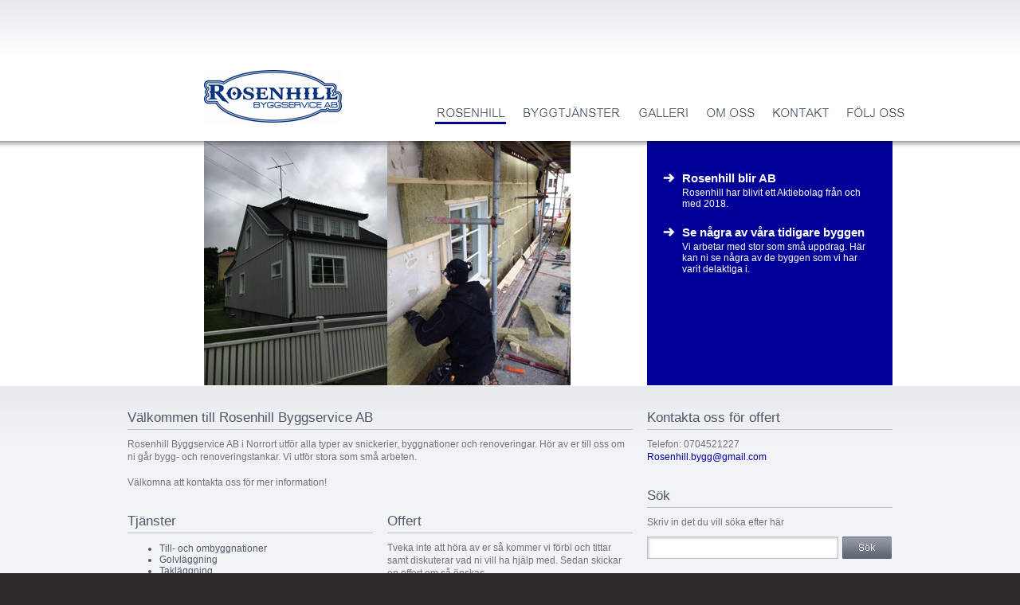

--- FILE ---
content_type: text/html
request_url: http://rosenhillbyggservice.se/
body_size: 5174
content:
<!DOCTYPE html PUBLIC "-//W3C//DTD XHTML 1.0 Strict//EN" "http://www.w3.org/TR/xhtml1/DTD/xhtml1-strict.dtd">
<html xmlns="http://www.w3.org/1999/xhtml">
	<head>
		<meta http-equiv="content-type" content="text/html; charset=utf-8" />
		<meta name="generator" content="Sitoo Web (www.sitoo.com)" />
		<meta name="keywords" content="renoveringar rosenhill" />
		<meta name="description" content="Rosenhill Byggservice AB i Norrort utf&ouml;r alla typer av snickerier, byggnationer och renoveringar. H&ouml;r av er till oss om ni g&aring;r bygg- och renoveringstankar. Vi utf&ouml;r stora som sm&aring; arbeten." />
		<title>Rosenhill</title>
		<link rel="stylesheet" type="text/css" href="css/swglobal.css" />
		<link rel="stylesheet" type="text/css" href="css/swRot.css" />
		<link rel="stylesheet" type="text/css" href="css/swStart.css" />
		<link rel="stylesheet" type="text/css" href="css/swStandard.css" />
<!--#swcpart_page_style_tag_begin#-->		<style type="text/css">
a {
	color:#000099;
}

.submenuselected {
	color:#000099;
}

p.submenuselected {
	color:#000099;
}

</style>
<!--#swcpart_page_style_tag_end#-->	<script type="text/javascript">
//<![CDATA[
	function MHGetRef(str)
	{
		if(document.all)
			return document.all[str];
		else
			return document.getElementById(str);
	}

	function MHSwitchImage(strID, strFileName)
	{
		var obj = MHGetRef(strID);
		if(obj == null || obj + "" == "undefined") return;
		obj.src = strFileName;
	}
//]]>
	</script>
<script type="text/javascript">
//<![CDATA[

function IV1Res(strFN, strFNT, strN, strD, strA, nW, nH, nWT, nHT, nFS)
{ 
	this.Filename		= strFN;
	this.FilenameThumb	= strFNT;
	this.Name			= strN;
	this.Description	= strD;
	this.Alt			= strA;
	this.Width			= nW;
	this.Height			= nH;
	this.WidthThumb		= nWT;
	this.HeightThumb	= nHT;
	this.Filesize		= nFS;

}

function IV1_C()
{
	this.arrRes					= new Array();
	this.nTimeOutID				= 0;
	this.bSlideShowIsPlaying	= false;
	this.bInitDone				= false;
	this.nImageCurIndex			= 0;

	this.Init = function() 
	{
		this.nImageCurIndex = 0;
		this.SwitchImage();
		this.SlideShowPlay();		
		this.bInitDone = true;
		this.SendAll(this.nChannelID, 1, 0, "");
		document.arrImgIV1 = new Array();
		for(var i = 0; i < this.arrRes.length; ++i) {
			document.arrImgIV1[(i * 2)]		= new Image(); document.arrImgIV1[(i * 2)].src		= this.arrRes[i].Filename;
			document.arrImgIV1[(i * 2) + 1]	= new Image(); document.arrImgIV1[(i * 2) + 1].src	= this.arrRes[i].FilenameThumb;
		}
	}

	this.SendAll = function(nChannel, nMsg, nParam, strParam)
	{
		if(document.ESSIC == null || typeof(document.ESSIC) == "undefined") return false
	
		if(!this.bInitDone && nMsg != 1) return false;
		
		for(var i = 0; i < document.ESSIC.length; ++i) {
			if(document.ESSIC[i] && document.ESSIC[i].OnImageEvent) {
				document.ESSIC[i].OnImageEvent(nChannel, nMsg, nParam, strParam);
			}
		}
		return true;
	}
	this.ImageGetNum = function()			{ return this.arrRes.length; }
	this.ImageGetIndex = function(nIndex)	{ return nIndex < 0 || nIndex >= this.arrRes.length ? null : this.arrRes[nIndex]; }
	this.ImageGetCurIndex = function()		{ return this.nImageCurIndex; }
	this.ImageGetCur = function()			{ return this.ImageGetIndex(this.nImageCurIndex); }
	this.ImageGoto = function(nIndex, bStop)
	{
		if(nIndex < 0 || nIndex >= this.arrRes.length)
			return false;

		this.Show(this.IsViewModeOK());
		var bRender = this.nImageCurIndex != nIndex;
		this.nImageCurIndex = nIndex;
		if(bRender) {
			this.SwitchImage();
		}
		if(bStop) this.SlideShowStop();
		this.SendAll(this.nChannelID, 100, nIndex, "");
	}

	this.ImageGotoRel = function(nSteps, bWrap, bStop)
	{
		var nNewIndex = this.nImageCurIndex + nSteps;

		if(bWrap) {
			if(nNewIndex < 0 || nNewIndex >= this.ImageGetNum() - 1) {
				var bReverse = nSteps < 0;
				nSteps = Math.abs(nSteps);
				var nDiff = nSteps % this.ImageGetNum();

				var nCur = this.nImageCurIndex;				
				for(var i = 0; i < nDiff; ++i) {
					nCur = bReverse ? --nCur : ++nCur;
					if(nCur < 0)					nCur = this.ImageGetNum() - 1;
					if(nCur >= this.ImageGetNum())	nCur = 0;
				}
				nNewIndex = nCur;
			}
		}
		this.ImageGoto(nNewIndex, bStop);
	}
	
	this.IsViewModeOK = function()
	{
		return true;
	}
	this.ImageSetViewMode = function(nMode)
	{
		this.nImageCurViewMode = nMode;
		this.Show(this.IsViewModeOK());
		this.SlideShowStop();
		this.SendAll(this.nChannelID, 200, nMode, nMode == 0 ? "Overview" : "Single");
	}
	this.ImageGetViewMode = function()		{ return this.nImageCurViewMode; }
	this.SlideShowIsWrapping = function()	{ return true; }


	this.SlideShowPlay = function()
	{
		if(this.SlideShowIsPlaying()) return;
		if(this.ImageGetCurIndex() == this.ImageGetNum() - 1 && this.ImageGetNum() > 1) {
			this.ImageGoto(0);		
		}
		this.bSlideShowIsPlaying = true;
		this.nTimeOutID = setTimeout(this.strObjName + ".SlideShowPlayer()", 2000);
		this.SendAll(this.nChannelID, 300, 0, "");
	}

	this.SlideShowStop = function()
	{
		if(!this.SlideShowIsPlaying()) return;
		this.bSlideShowIsPlaying = false;
		clearTimeout(this.nTimeOutID);
		this.nTimeOutID = 0;
		this.SendAll(this.nChannelID, 301, 0, "");
	}

	this.SlideShowIsPlaying = function()		{ return this.bSlideShowIsPlaying; }

	this.SlideShowPlayer = function()
	{
		this.ImageGotoRel(1, true, false);
		this.nTimeOutID = setTimeout(this.strObjName + ".SlideShowPlayer()", 2000);
	}

	this.Show = function(bShow)
	{
		var objDOM = this.GetRef("IV1_container");
		if(objDOM != null && typeof(objDOM) != "undefined" && typeof(objDOM.style) != "undefined") {
			objDOM.style.display = bShow ? "" : "none";
		}
	}
	
	this.SwitchImage = function()
	{
		var objImage = this.ImageGetCur();
		if(objImage == null || typeof(objImage) == "undefined") return;

		var strImageID = "img_" + this.strObjName;
		var obj = this.GetRef(strImageID)
		
		if(obj == null || typeof(obj) == "undefined") return;

		obj.src				= objImage.Filename;
		obj.width			= objImage.Width;
		obj.height			= objImage.Height;
		obj.alt				= objImage.Alt;
		obj.title			= objImage.Alt;
	}
	this.GetRef = function(str)		{ return document.all ? document.all[str] : document.getElementById(str); }
	this.LayerWrite = function(strLayer, strHtml)
	{
		if(document.all) {
			if(document.all[strLayer] != null && typeof(document.all[strLayer]) != "undefined") document.all[strLayer].innerHTML = strHtml;
		} else {
			if(document.getElementById) {
				document.getElementById(strLayer).innerHTML = strHtml;
			} else {
				var obj = document.layers[strLayer].document;
				obj.open();
				obj.write(strHtml);
				obj.close();
			}
		}
	}
}
	IV1 = new IV1_C();
	IV1.arrRes[0] = new IV1Res("Bilder/Byta-fasad.png", "Bilder/Byta-fasad_2.png", "Byta-fasad.jpg", "", "", 652, 307, 400, 300, 80980); 
	IV1.arrRes[1] = new IV1Res("Bilder/byta-innetak-rosenhill.png", "Bilder/byta-innetak-rosenhill_2.png", "byta-innetak-rosenhill.jpg", "", "", 652, 307, 400, 300, 65738); 
	IV1.arrRes[2] = new IV1Res("Bilder/Fasad-byte-rosenhill.png", "Bilder/Fasad-byte-rosenhill_2.png", "Fasad-byte-rosenhill.jpg", "", "", 652, 307, 400, 300, 121350); 
	IV1.arrRes[3] = new IV1Res("Bilder/Garagebygge-rosenhill.png", "Bilder/Garagebygge-rosenhill_2.png", "Garagebygge-rosenhill.jpg", "", "", 652, 307, 400, 300, 119258); 
	IV1.arrRes[4] = new IV1Res("Bilder/Koeksrenovering-Rosenhill.png", "Bilder/Koeksrenovering-Rosenhill_2.png", "Koeksrenovering-Rosenhill.jpg", "", "", 652, 307, 400, 300, 41631); 
	IV1.arrRes[5] = new IV1Res("Bilder/renovering-kok-sigtuna.png", "Bilder/renovering-kok-sigtuna_2.png", "renovering-kok-sigtuna.jpg", "", "", 652, 307, 400, 300, 77173); 
	IV1.arrRes[6] = new IV1Res("Bilder/Renovering-trapp-Rosenhill.png", "Bilder/Renovering-trapp-Rosenhill_2.png", "Renovering-trapp-Rosenhill.jpg", "", "", 652, 307, 400, 300, 36823); 
	IV1.arrRes[7] = new IV1Res("Bilder/Rosenhill-Byggservice-AB.png", "Bilder/Rosenhill-Byggservice-AB_2.png", "Rosenhill-Byggservice-AB.jpg", "", "", 652, 307, 400, 300, 118496); 
	IV1.arrRes[8] = new IV1Res("Bilder/Trallbygge-Rosenhill.png", "Bilder/Trallbygge-Rosenhill_2.png", "Trallbygge-Rosenhill.jpg", "", "", 652, 307, 400, 300, 120567); 
	IV1.arrRes[9] = new IV1Res("Bilder/Trallbygge-RosenhillAB.png", "Bilder/Trallbygge-RosenhillAB_2.png", "Trallbygge-RosenhillAB.jpg", "", "", 652, 307, 400, 300, 136420); 
	document.ESSIV1			= IV1;
	IV1.nChannelID			= 1;
	IV1.nImageCurViewMode	= 1;
	IV1.strCompID			= "IV";
	IV1.strObjName			= "IV1";
	IV1.strImageText			= "";
IV1.strFilter = "";
//]]>
</script>
<script type="text/javascript">
//<![CDATA[
	function SFGetRef(str)
	{
		return document.all ? document.all[str] : document.getElementById(str);
	}

	function SFSwitchImage(strID, strFileName)
	{
		var obj = SFGetRef(strID);
		if(typeof(obj) + "" == "undefined") return;
		obj.src = strFileName;
	}

	function SFSendForm(strID)
	{
		var obj = SFGetRef(strID);
		if(typeof(obj) + "" == "undefined") return;
		var str = obj.value;
		if(str.length > 0) {
			location.href = "Soekresultat.html?r=" + parseInt(Math.random() * 10000) + "&words=" + encodeURIComponent(str) + "#" + encodeURIComponent(str);
		}
	}
//]]>
</script>
<script type="text/javascript">
//<![CDATA[
	function MHTGetRef(str)
	{
		if(document.all)
			return document.all[str];
		else
			return document.getElementById(str);
	}

	function MHTSetClass(strID, strClass)
	{
		var obj = MHTGetRef(strID);
		if(obj != null && typeof(obj) + "" != "undefined")
			obj.className = strClass;
		var obj = MHTGetRef(strID + "_second");
		if(obj != null && typeof(obj) + "" != "undefined")
			obj.className = strClass;
	}
//]]>
</script>
<!--#swcpart_page_style_tag_begin#-->		<style type="text/css">
a {
	color:#000099;
}

.submenuselected {
	color:#000099;
}

p.submenuselected {
	color:#000099;
}

</style>
<!--#swcpart_page_style_tag_end#-->
		
		
		
		
<!--#swcpart_page_style_tag_begin#-->		<style type="text/css">
a {
	color:#000099;
}

.submenuselected {
	color:#000099;
}

p.submenuselected {
	color:#000099;
}

</style>
<!--#swcpart_page_style_tag_end#-->
		
		
		
		
<!--#swcpart_page_style_tag_begin#-->		<style type="text/css">
a {
	color:#000099;
}

.submenuselected {
	color:#000099;
}

p.submenuselected {
	color:#000099;
}

</style>
<!--#swcpart_page_style_tag_end#-->
		
		
		
		
<!--#swcpart_page_style_tag_begin#-->		<style type="text/css">
a {
	color:#000099;
}

.submenuselected {
	color:#000099;
}

p.submenuselected {
	color:#000099;
}

</style>
<!--#swcpart_page_style_tag_end#-->
		
		
		
		
<!--#swcpart_page_style_tag_begin#-->		<style type="text/css">
a {
	color:#000099;
}

.submenuselected {
	color:#000099;
}

p.submenuselected {
	color:#000099;
}

</style>
<!--#swcpart_page_style_tag_end#-->
		
		
		
		
<!--#swcpart_page_style_tag_begin#-->		<style type="text/css">
a {
	color:#000099;
}

.submenuselected {
	color:#000099;
}

p.submenuselected {
	color:#000099;
}

</style>
<!--#swcpart_page_style_tag_end#-->
		
		
		
		
<!--#swcpart_page_style_tag_begin#-->		<style type="text/css">
a {
	color:#000099;
}

.submenuselected {
	color:#000099;
}

p.submenuselected {
	color:#000099;
}

</style>
<!--#swcpart_page_style_tag_end#-->
		
		
		
		
<!--#swcpart_page_style_tag_begin#-->		<style type="text/css">
a {
	color:#000099;
}

.submenuselected {
	color:#000099;
}

p.submenuselected {
	color:#000099;
}

</style>
<!--#swcpart_page_style_tag_end#-->
	<script type="text/javascript">
//<![CDATA[
	function SitooOnLoad() {
IV1.Show(IV1.IsViewModeOK());
IV1.Init();
	{
		var strWords = "";
		if(typeof(SYS_SearchResultsGetWords) + "" != "undefined") {
			strWords = SYS_SearchResultsGetWords();
		} else {
			strWords = decodeURIComponent(location.hash + "");
			if(strWords.length > 1) strWords = strWords.substr(1);
		}
		var obj = SFGetRef("SF1_input");
		if(typeof(obj) + "" != "undefined") {
			obj.value = strWords;
		}
	}

	}
//]]>
</script>
</head>
	<body onload="SitooOnLoad();">
		<div style="background-color:#ffffff;background-image:url(img/gre/Gradient-Input-Text-1.png);background-position:left top;background-repeat:repeat-x;height:177px;">
			<div style="height:177px;margin:0 auto;padding:0;width:960px;">
				<table border="0" cellpadding="0" cellspacing="0" style="height:177px;width:100%;">
					<tbody>
						<tr>
							<td style="padding-right:18px;padding-bottom:23px;text-align:left;vertical-align:bottom;width:308px;"><img src="img/Rosenhill-Byggservice-AB.png" alt="" style="vertical-align:bottom;" /></td>
							<td style="text-align:right;vertical-align:top;"><div style="padding-top:126px;">
								<div id="swc_MenuHorizontal_IDA8E55C60101D42FB8FEF1C78D473FBD7">
<table border="0" cellpadding="0" cellspacing="0" width="100%">
	<tr>
		<td style="width:100%;"><img src="img/swspace.gif" width="1" height="1" style="border:none;display:block;" alt="" /></td>
		<td id="MH1_0"><img id="MH1_0_img" src="img/gre/Menyknapp-Rosenhill_2.png" alt="Rosenhill" style="border:none;display:block;" /></td>
		<td><img src="img/swspace.gif" height="1" width="15" style="border:none;display:block;" alt="" /></td>
		<td id="MH1_1"><a href="Byggtjaenster.html" onmouseover="MHSwitchImage(&#39;MH1_1_img&#39;, &#39;img/gre/Menyknapp-Byggtjaenster_3.png&#39;);" onmouseout="MHSwitchImage(&#39;MH1_1_img&#39;, &#39;img/gre/Menyknapp-Byggtjaenster.png&#39;);"><img id="MH1_1_img" src="img/gre/Menyknapp-Byggtjaenster.png" alt="Byggtj&auml;nster" style="border:none;display:block;" /></a></td>
		<td><img src="img/swspace.gif" height="1" width="15" style="border:none;display:block;" alt="" /></td>
		<td id="MH1_2"><a href="Galleri.html" onmouseover="MHSwitchImage(&#39;MH1_2_img&#39;, &#39;img/gre/Menyknapp-Galleri_3.png&#39;);" onmouseout="MHSwitchImage(&#39;MH1_2_img&#39;, &#39;img/gre/Menyknapp-Galleri.png&#39;);"><img id="MH1_2_img" src="img/gre/Menyknapp-Galleri.png" alt="Galleri" style="border:none;display:block;" /></a></td>
		<td><img src="img/swspace.gif" height="1" width="15" style="border:none;display:block;" alt="" /></td>
		<td id="MH1_3"><a href="Utrustning.html" onmouseover="MHSwitchImage(&#39;MH1_3_img&#39;, &#39;img/gre/Menyknapp-Om-oss_3.png&#39;);" onmouseout="MHSwitchImage(&#39;MH1_3_img&#39;, &#39;img/gre/Menyknapp-Om-oss.png&#39;);"><img id="MH1_3_img" src="img/gre/Menyknapp-Om-oss.png" alt="Om oss" style="border:none;display:block;" /></a></td>
		<td><img src="img/swspace.gif" height="1" width="15" style="border:none;display:block;" alt="" /></td>
		<td id="MH1_4"><a href="Kontakt.html" onmouseover="MHSwitchImage(&#39;MH1_4_img&#39;, &#39;img/gre/Menyknapp-Kontakt_3.png&#39;);" onmouseout="MHSwitchImage(&#39;MH1_4_img&#39;, &#39;img/gre/Menyknapp-Kontakt.png&#39;);"><img id="MH1_4_img" src="img/gre/Menyknapp-Kontakt.png" alt="Kontakt" style="border:none;display:block;" /></a></td>
		<td><img src="img/swspace.gif" height="1" width="15" style="border:none;display:block;" alt="" /></td>
		<td id="MH1_5"><a href="Foelj-oss.html" onmouseover="MHSwitchImage(&#39;MH1_5_img&#39;, &#39;img/gre/Menyknapp-Foelj-oss_3.png&#39;);" onmouseout="MHSwitchImage(&#39;MH1_5_img&#39;, &#39;img/gre/Menyknapp-Foelj-oss.png&#39;);"><img id="MH1_5_img" src="img/gre/Menyknapp-Foelj-oss.png" alt="F&ouml;lj oss" style="border:none;display:block;" /></a></td>
	</tr>
</table>
</div></div></td>
						</tr>
					</tbody>
				</table>
			</div>
		</div>
		<div style="background-color:#ffffff;background-image:url(img/swspace.png);background-position:left top;background-repeat:repeat-x;">
			<div>
				<div style="background-color:#ffffff;background-image:url(img/swspace.png);background-position:left top;background-repeat:repeat-x;height:307px;">
					<div style="height:307px;margin:0 auto;padding:0;width:960px;">
						<table border="0" cellpadding="0" cellspacing="0" style="height:307px;width:100%;">
							<tbody>
								<tr>
									<td><div style="height:307px;overflow:hidden;width:652px;">
										<div id="swc_ImageViewer_ID4BDD32E9876343B4BC1DF4222ACFF9E8"><table border="0" cellpadding="0" cellspacing="0" width="100%" id="IV1_container" style="display:none;"><tr><td><div style="display:inline-block;"><table border="0" cellpadding="0" cellspacing="0">
<tr><td><img src="Bilder/Byta-fasad.png" id="img_IV1" width="652" height="307" alt="" title="" style="border:none;display:block;" /></td></tr>
</table>
</div>
</td></tr></table></div></div></td>
									<td style="background-color:#000099;width:308px;"><img src="img/swspace_2.png" alt="" style="display:block;" /><div style="height:279px;overflow:hidden;padding:10px 30px 10px 20px;">
										<p class="highlightheading">Rosenhill blir AB</p>
										<p class="highlighttext">Rosenhill har blivit ett Aktiebolag fr&aring;n och med 2018.</p>
										<p class="highlightheading"><a href="Galleri.html">Se n&aring;gra av v&aring;ra tidigare byggen</a></p>
										<p class="highlighttext">Vi arbetar med stor som sm&aring; uppdrag. H&auml;r kan ni se n&aring;gra av de byggen som vi har varit delaktiga i. </p>
										<p class="highlighttext">&#8203;</p></div></td>
								</tr>
							</tbody>
						</table>
					</div>
				</div>
				<div style="background-color:#f2f3f6;background-image:url(img/gre/Gradient-2-Input-Text-1.png);background-position:left top;background-repeat:repeat-x;">
					<div style="margin:0 auto;padding:0;width:960px;padding-bottom:100px;">
						<table border="0" cellpadding="0" cellspacing="0" style="width:100%;">
							<tbody>
								<tr>
									<td style="padding-right:18px;"><div>
										<div>
											<h1>V&auml;lkommen till Rosenhill Byggservice AB</h1>
											<p>Rosenhill Byggservice AB i Norrort utf&ouml;r alla typer av snickerier, byggnationer och renoveringar. H&ouml;r av er till oss om ni g&aring;r bygg- och renoveringstankar. Vi utf&ouml;r stora som sm&aring; arbeten.</p>
											<p>&#8203;</p>
											<p>V&auml;lkomna att kontakta oss f&ouml;r mer information!</p>
											<table border="0" cellpadding="0" cellspacing="0" style="width:100%;">
												<tbody>
													<tr>
														<td style="width:308px;"><h2>Tj&auml;nster</h2><ul>
															<li>Till- och ombyggnationer </li>
															<li>Golvl&auml;ggning </li>
															<li>Takl&auml;ggning </li>
															<li>F&ouml;nsterbyten </li>
															<li>Fasadrenovering </li>
															<li>Specialsnickerier </li>
															<li>Renovering</li></ul><p></p><p>&#8203;</p></td>
														<td style="width:18px;">&nbsp;</td>
														<td><h2>Offert </h2><p>Tveka inte att h&ouml;ra av er s&aring; kommer vi f&ouml;rbi och tittar samt diskuterar vad ni vill ha hj&auml;lp med. Sedan skickar en offert om s&aring; &ouml;nskas.</p><p>Telefon: </p><p>0704- 52 12 27</p><p>&#8203;</p><p>Epost: </p><p><a href="mailto:rosenhill.bygg@gmail.com">rosenhill.bygg@gmail.com</a></p><p>&#8203;</p></td>
													</tr>
												</tbody>
											</table>
										</div></div></td>
									<td style="width:308px;"><h2>Kontakta oss f&ouml;r offert</h2><p>Telefon: 0704521227</p><p><a href="mailto:rosenhill.bygg@gmail.com">Rosenhill.bygg@gmail.com</a> </p><h2>S&ouml;k</h2><p>Skriv in det du vill s&ouml;ka efter h&auml;r</p><div style="background-image:url(img/Layout/search_bg.jpg);background-position:left top;background-repeat:no-repeat;height:28px;margin-top:10px;">
										<div id="swc_SearchForm_IDA47771F4D9F942C3A3E616FB3984B4A4"><form id="SF1_form" method="post" action="Soekresultat.html" onsubmit="SFSendForm(&#39;SF1_input&#39;); return false;" class="">
<table border="0" cellpadding="0" cellspacing="0">
	<tr>
		<td valign="top" class=""><input type="text" class="search" id="SF1_input" style="width:230px;" /></td>
		<td><img src="img/swspace.gif" height="1" width="5" style="border:none;" alt="" /></td>
		<td valign="top" class=""><input onmouseover="SFSwitchImage(&#39;SF1_img&#39;, &#39;img/gre/Soekknapp-muspekning-Soek.png&#39;);" onmouseout="SFSwitchImage(&#39;SF1_img&#39;, &#39;img/gre/Soekknapp-Soek.png&#39;);" id="SF1_img" type="image" src="img/gre/Soekknapp-Soek.png" style="height:28px;width:62;border:none;" alt="" /></td>
	</tr>
</table>
</form>
</div></div><h2>F&ouml;lj oss</h2><p><a href="https://www.instagram.com/rosenhillbyggservice/?hl=sv" onclick="try { var objWin = window.open(&#39;https://www.instagram.com/rosenhillbyggservice/?hl=sv&#39;,&#39;_blank&#39;,&#39;&#39;); objWin.focus(); } catch(e) {} return false;"><img src="img/87390.png" alt="" style="margin-right:9px;" /></a><a href="https://www.facebook.com/rosenhillbyggservice/" onclick="try { var objWin = window.open(&#39;https://www.facebook.com/rosenhillbyggservice/&#39;,&#39;_blank&#39;,&#39;&#39;); objWin.focus(); } catch(e) {} return false;"><img src="img/Layout/icon_fb.png" alt="" style="margin-right:9px;" /></a><a href="http://www.youtube.com/" onclick="try { var objWin = window.open(&#39;http://www.youtube.com/&#39;,&#39;_blank&#39;,&#39;&#39;); objWin.focus(); } catch(e) {} return false;"></a></p></td>
								</tr>
							</tbody>
						</table>
					</div>
				</div>
			</div>
		</div>
		<div class="ps_footer" style="margin:0 auto;padding:30px 0 130px;width:960px;">
			<table border="0" cellpadding="0" cellspacing="0" style="border-bottom-color:#4d4c49;border-bottom-style:solid;border-bottom-width:1px;margin-bottom:9px;width:100%;">
				<tbody>
					<tr>
						<td style="padding-bottom:9px;width:75%;"><div id="swc_MenuHorizontalText_ID513BF28501B847E7A1DFC881D1B74EBF">
<table border="0" cellpadding="0" cellspacing="0" width="100%">
	<tr>
		<td class="ps_footer_menu" valign="top" align="left"><a href="Partners.html" id="MHT1_0_second" class="ps_footer_menu" onmouseover="MHTSetClass(&#39;MHT1_0&#39;, &#39;ps_footer_menu_over&#39;);" onmouseout="MHTSetClass(&#39;MHT1_0&#39;, &#39;ps_footer_menu&#39;);"><span id="MHT1_0" class="ps_footer_menu">Partners</span></a></td>
	</tr>
</table>
</div></td>
						<td style="padding-bottom:9px;text-align:right;"><p><span>V&auml;lj spr&aring;k / region</span></p></td>
					</tr>
				</tbody>
			</table>
			<p>Copyright &copy;2019 Rosenhill Byggservice AB. </p>
		</div>
	</body>
</html>

--- FILE ---
content_type: text/css
request_url: http://rosenhillbyggservice.se/css/swglobal.css
body_size: 748
content:
body {
	font-family:Arial, sans-serif;
	font-size:9pt;
	margin:0;
}

td {
	vertical-align:top;
}

form {
	margin:0;
	padding:0;
}

p, .normal {
	color:#6c727b;
	line-height:1.4em;
	margin:0;
}

h1, .h1 {
	border-bottom-color:#c0c1c7;
	border-bottom-style:solid;
	border-bottom-width:1px;
	color:#4d5866;
	font-size:13pt;
	font-weight:normal;
	margin:30px 0 10px;
	padding-bottom:4px;
}

h2, .h2 {
	border-bottom-color:#c0c1c7;
	border-bottom-style:solid;
	border-bottom-width:1px;
	color:#4d5866;
	font-size:13pt;
	font-weight:normal;
	margin:30px 0 10px;
	padding-bottom:4px;
}

h3, .h3 {
	border-bottom-color:#c0c1c7;
	border-bottom-style:solid;
	border-bottom-width:1px;
	color:#4d5866;
	font-size:10pt;
	font-weight:normal;
	margin:20px 0 6px;
	padding-bottom:4px;
}

h4, .h4 {
	color:#4d5866;
	font-size:10pt;
	font-weight:normal;
	margin:20px 0 2px;
}

h5, .h5 {
	color:#4d5866;
	font-size:9pt;
	font-weight:bold;
	margin:6pt 0 2pt;
}

h6, .h6 {
	color:#4d5866;
	font-size:8pt;
	font-weight:bold;
	margin:3pt 0 0;
}

li {
	color:#4d5866;
	margin:0;
}

a {
	color:#0f8dd0;
	text-decoration:none;
}

a:hover {
	text-decoration:underline;
}

a img {
	border-style:none;
}

.highlightheading {
	background-image:url(../img/gre/Pil-Hoeger-Input-Text-2.png);
	background-position:left 18px;
	background-repeat:no-repeat;
	color:#ffffff;
	font-size:11pt;
	font-weight:bold;
	line-height:1.5em;
	padding-top:18px;
	padding-left:24px;
}

.highlightheading a {
	color:#ffffff;
}

.highlighttext {
	color:#ffffff;
	line-height:1.2em;
	padding-left:24px;
}

.highlighttext a {
	color:#666666;
}

.search {
	border-style:none;
	margin:5px;
	padding:0;
}

input.search {
	background-color:transparent;
}

.newsheading {
	color:#4d5866;
	font-weight:bold;
	line-height:1.2em;
}

.newsseparator {
	border-top-color:#c0c1c7;
	border-bottom-color:#6c727b;
	border-top-style:solid;
	border-top-width:1px;
	font-size:2px;
	height:9px;
	margin-top:8px;
	margin-bottom:4px;
}

.submenu {
	border-bottom-color:#c0c1c7;
	border-bottom-style:solid;
	border-bottom-width:1px;
	color:#4d5866;
	font-size:10pt;
	font-weight:bold;
	margin:7px 0 0;
	padding-bottom:10px;
}

a.submenu {
	color:#4d5866;
}

.submenuselected {
	border-bottom-color:#c0c1c7;
	border-bottom-style:solid;
	border-bottom-width:1px;
	color:#0f8dd0;
	font-size:10pt;
	font-weight:bold;
	margin:7px 0 0;
	padding-bottom:10px;
	text-decoration:none;
}

p.submenuselected {
	color:#0f8dd0;
	line-height:normal;
}

.ps_footer {
	background-color:#2c2b28;
	color:#6c6b69;
}

.ps_footer p, .ps_footer .normal {
	color:#6c6b69;
	line-height:normal;
	margin:0;
}

.ps_footer a {
	color:#6c6b69;
	margin:0;
}

.ps_footer a:hover {
	color:#858482;
	text-decoration:none;
}

.ps_footer_menu {
	color:#6c6b69;
	margin-right:30px;
}

.ps_footer_menu_over {
	color:#858482;
	margin-right:30px;
	text-decoration:none;
}


--- FILE ---
content_type: text/css
request_url: http://rosenhillbyggservice.se/css/swRot.css
body_size: 86
content:
html {
	overflow-y:scroll;
}

body {
	background-color:#2c2b28;
}
